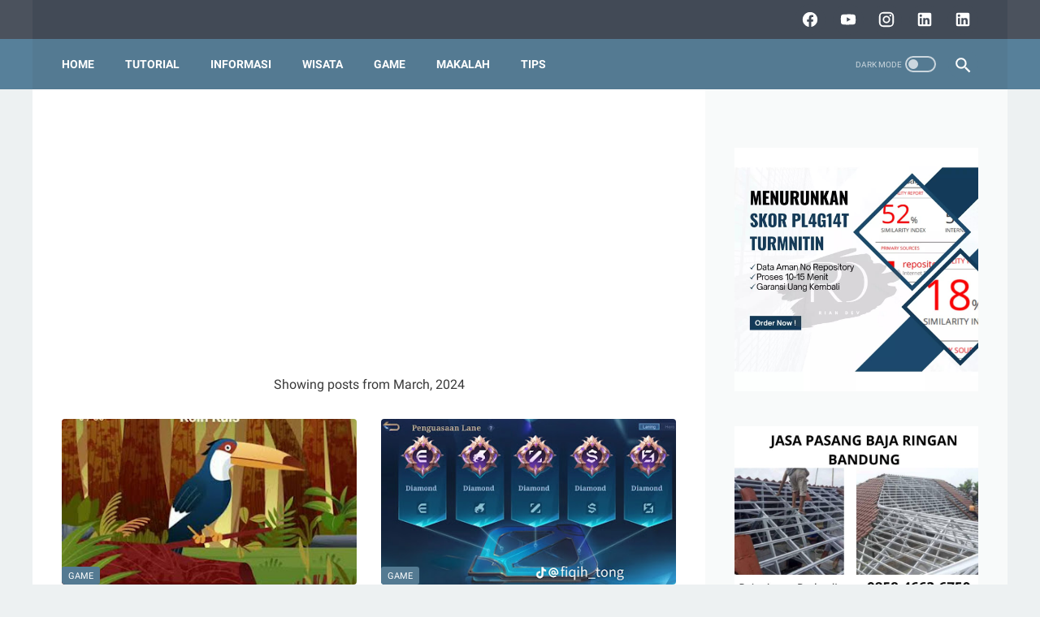

--- FILE ---
content_type: text/html; charset=utf-8
request_url: https://www.google.com/recaptcha/api2/aframe
body_size: 267
content:
<!DOCTYPE HTML><html><head><meta http-equiv="content-type" content="text/html; charset=UTF-8"></head><body><script nonce="58nHz5yfRaMVfTsFtLSQtA">/** Anti-fraud and anti-abuse applications only. See google.com/recaptcha */ try{var clients={'sodar':'https://pagead2.googlesyndication.com/pagead/sodar?'};window.addEventListener("message",function(a){try{if(a.source===window.parent){var b=JSON.parse(a.data);var c=clients[b['id']];if(c){var d=document.createElement('img');d.src=c+b['params']+'&rc='+(localStorage.getItem("rc::a")?sessionStorage.getItem("rc::b"):"");window.document.body.appendChild(d);sessionStorage.setItem("rc::e",parseInt(sessionStorage.getItem("rc::e")||0)+1);localStorage.setItem("rc::h",'1768740518283');}}}catch(b){}});window.parent.postMessage("_grecaptcha_ready", "*");}catch(b){}</script></body></html>

--- FILE ---
content_type: text/plain
request_url: https://www.google-analytics.com/j/collect?v=1&_v=j102&a=109615434&t=pageview&_s=1&dl=https%3A%2F%2Fwww.gunungraja.com%2F2024%2F03%2F&ul=en-us%40posix&dt=March%202024%20-%20GUNUNGRAJA&sr=1280x720&vp=1280x720&_u=IEBAAEABAAAAACAAI~&jid=1442980813&gjid=426596756&cid=502809153.1768740516&tid=UA-107220553-1&_gid=1046123782.1768740516&_r=1&_slc=1&z=508533182
body_size: -450
content:
2,cG-Q4E2L3LPDG